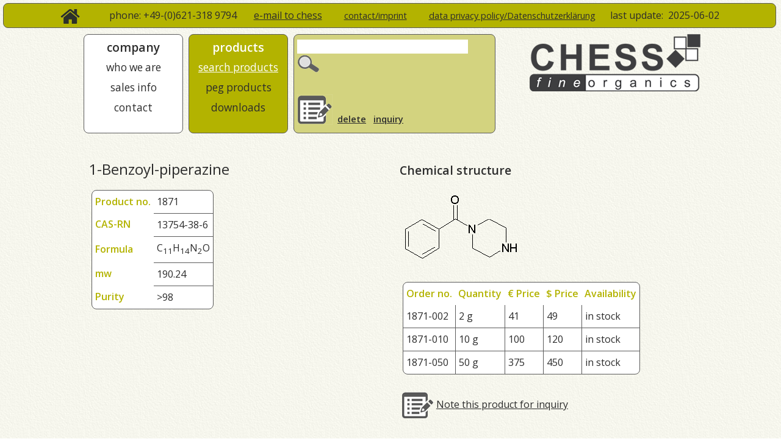

--- FILE ---
content_type: text/html; charset=UTF-8
request_url: https://chess-chem.com/singleproduct.php?prodno=1871
body_size: 5912
content:
<!DOCTYPE html>
<html>
<head>
    <title>CHESS GmbH - fine organics, chemicals and services, Germany</title>
    <meta charset="utf-8">
    <meta name="viewport" content="width=device-width, initial-scale=1, maximum-scale=1">
    <META NAME="publisher" CONTENT="CGA Köhler, Mannheim, Programmierung & Design">
    <META NAME="author" CONTENT="CHESS GmbH Mannheim">
    <META NAME="copyright" CONTENT="CHESS GmbH Mannheim">
    <meta name="keywords" lang="de" content="Auftragssynthese, Auftragsforschung, Kundensynthesen, Beschaffung, Labor, Labormaßstab, Medizinalchemie, Chemie, fte, ffs, Dienstleistung, Chemie, Synthese, Synthesebausteine, Chemikalien, Piperazine, Piperidine, Pyrrolidine, Heterocyclen, Synthese, Synthesebausteine, ">
    <meta name="keywords" lang="en-us" content="custom synthesis, custom research, sourcing, lab, laboratory, lab scale, medicinal chemistry, med chem, chemistry, fte, ffs, chemical services, chemistry, synthesis, synthethic building blocks, chemicals, piperazines, piperidiness, pyrrolidine, heterocyclics, syntheses, building blocks">
    <meta name="keywords" lang="en" content="chemicals, piperazine, heterocyclic, building blocks, fine chemicals">
    <META NAME="description" CONTENT="CHESS fine organics: chemicals and services around organic synthesis">
    <META NAME="robots" CONTENT="INDEX, FOLLOW">
    <link rel="icon" href="favicon.ico" type="image/x-icon">
    <link rel="shortcut icon" href="favicon.ico" type="image/x-icon">
    <link rel="stylesheet" href="chessstyle.css">
    <link href='https://fonts.googleapis.com/css?family=Open+Sans:400,600,300italic' rel='stylesheet' type='text/css'>
    <script src="functions.js" type="text/javascript"></script>
</head>
<body>

    <div class="head">
        <a href="index.php"><img src="Layoutpict/home.png" style="vertical-align:middle;"></a>&nbsp;&nbsp;&nbsp;&nbsp;
        <a href="Javascript:divonoff('navkaro1-green','navkaro2')"><img id="menues" src="Layoutpict/menu.png" style="vertical-align:middle;"></a>&nbsp;&nbsp;&nbsp;&nbsp;&nbsp;&nbsp;
        phone:&nbsp;+49-(0)621-318&nbsp;9794&nbsp;&nbsp; &nbsp;&nbsp;&nbsp;
        <a class="ingreentext" href="mailto:sales@chess-chem.com">e-mail&nbsp;to&nbsp;chess</a>&nbsp;&nbsp; &nbsp;&nbsp; &nbsp;&nbsp;
        <a class="navlinks" href="contact.php"><u>contact/imprint</u></a>&nbsp;&nbsp; &nbsp;&nbsp; &nbsp;&nbsp;
        <a class="navlinks" href="datenschutzerklaerung.php"><u>data privacy policy/Datenschutzerklärung</u></a>&nbsp;&nbsp; &nbsp;&nbsp;&nbsp;last&nbsp;update:&nbsp;
        <SCRIPT>document.write(MyDatum);</SCRIPT>
    </div>

    <div class="all">
        <div class="navkaro" id="navkaro1">company<br>
            <a class="navlinks" href="whoweare.php">who we are</a><br>
            <a class="navlinks" href="sales.php">sales info</a><br>
            <a class="navlinks" href="contact.php">contact</a><br>
        </div>
        <div class="navkaro" id="navkaro2-green">products<br>
            <a class='navlinks_a' href='chessproducts.php?suchen='>search products</a><br><a class='navlinks' href='chessproducts.php?suchen=suchen&peg=peg'>peg products</a>            <br><a class="navlinks" href="download.php">downloads</a></div>
        <div class="navsearchnotiz">
            <form action="chessproducts.php" method="GET">
                <input class="searchfield" type="text" name="searchitem1" size="16" onfocus="this.placeholder = 'Enter CAS, MDL or Part of Name'">
                <input class="searchbutton2" type="submit" name="suchen" value="">
            </form><br>
            <div class="inquirelist"><img src="Layoutpict/notiz-icon2.png" style="vertical-align:top; text-align:left; float:left;">&nbsp;
                
		<br><b>&nbsp;
		<a class='ingreentext' href='singleproduct.php?prodno=1871&note=delete'>delete</a>&nbsp;&nbsp;&nbsp;<a class='ingreentext' href='inquiry.php'>inquiry</a></b>		
		</div></div><div class='navfunct'><a href='index.php'><img id='logo' src='Layoutpict/chesslogo.png'></a></div><br><div class='mainspalte'><h1>1-Benzoyl-piperazine</h1><p>
						<div class='list'>
							<table>
							<tr>
							<th>Product&nbsp;no.</th><td class='obenaussen'>1871</td>
							</tr>
							<tr>
							<th>CAS-RN</th><td class='aussen'>13754-38-6</td>
							</tr>
							<tr>
							<th>Formula</th><td class='aussen'>C<sub>1</sub><sub>1</sub>H<sub>1</sub><sub>4</sub>N<sub>2</sub>O</td>
							</tr>
							<tr>
							<th>mw</th><td class='aussen'>190.24</td>
							</tr>			
							<tr>
							<th>Purity</th><td class='aussen'>>98</td>
							</tr>							
							</table>
						</div>
					</p></div>		
				<div class='mainspalte'>
				<h3>Chemical structure</h3>
				<p>
					<img src='/Produktbilder-gr/no1871.gif'>
				</p>
						<div class='list'>
							<table>
							<tr>
							<th>Order&nbsp;no.</th><th>Quantity</th><th>€&nbsp;Price</th><th>$&nbsp;Price</th><th>Availability</th>
							</tr><tr>
							<td class='oben'>1871-002</td>								
							<td class='oben'>2 g</td>
							<td class='oben'>41</td>
							<td class='oben'>49</td>
							<td class='obenaussen'>in stock</td>								
							</tr>
								<tr>
								<td class='normal'>1871-010</td>								
								<td class='normal'>10 g</td>
								<td class='normal'>100</td>
								<td class='normal'>120</td>
								<td class='aussen'>in stock</td>								
								</tr><tr>
								<td class='normal'>1871-050</td>								
								<td class='normal'>50 g</td>
								<td class='normal'>375</td>
								<td class='normal'>450</td>
								<td class='aussen'>in stock</td>								
								</tr>
							</table>
						</div><br><p><img src='/Layoutpict/notiz-icon_tr.png' style='vertical-align:middle;'> <a class='imtext' href='singleproduct.php?prodno=1871&note=yes'>Note this product for inquiry</a><br><br><br>
					</div>
            </div>
        </center>
</body>
</html>


--- FILE ---
content_type: text/javascript
request_url: https://chess-chem.com/functions.js
body_size: 245
content:
MyDatum="2025-06-02";

function divonoff(divid1,divid2){
 if (document.getElementById(divid1).style.display == "none") {
  document.getElementById(divid1).style.display = "block";
  document.getElementById(divid2).style.display = "block";
  location.reload();
 }
 else {
  document.getElementById(divid1).style.display = "none";
  document.getElementById(divid2).style.display = "none";
	  }
 }